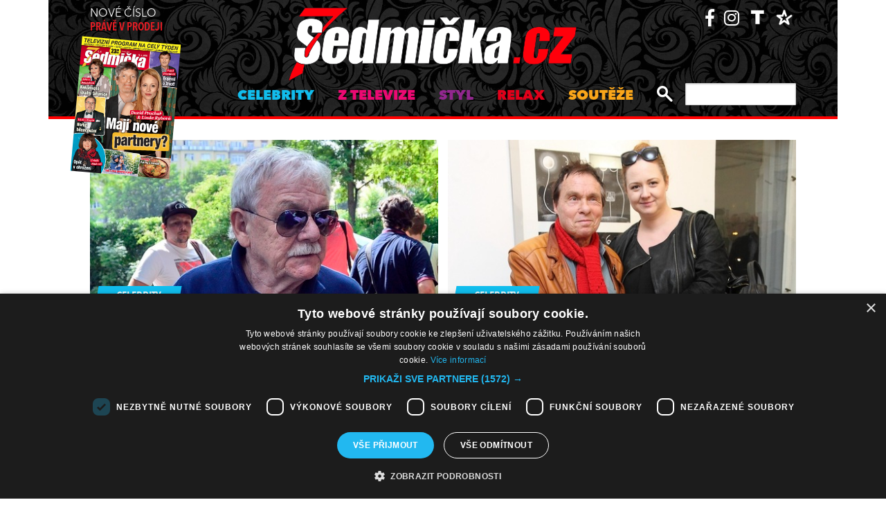

--- FILE ---
content_type: text/html; charset=UTF-8
request_url: https://sedmicka.tyden.cz/rubriky/1561536000/
body_size: 8466
content:
<!DOCTYPE html PUBLIC "-//W3C//DTD XHTML 1.1//EN" "http://www.w3.org/TR/xhtml11/DTD/xhtml11.dtd">
<html xmlns="http://www.w3.org/1999/xhtml" xml:lang="cs">
<head>
<meta http-equiv="Content-Type" content="text/html; charset=utf-8" />
<title>Další články | Sedmička.cz</title>
<meta name="keywords" content="" />
<meta name="description" content="Sedmička - lehké počtení na celý týden" />
<meta name="googlebot" content="index,follow,snippet,archive" />
<meta name="robots" content="index,follow" />
<meta name="viewport" content="width=device-width, initial-scale=1.0, maximum-scale=1.0, user-scalable=0">
<meta name="author" content="TYDEN, www.tyden.cz, e-mail: webmaster@tyden.cz" />
<meta property="og:site_name" content="TÝDEN.cz"/>
<meta property="fb:app_id" content="1230467790306500" />
<meta property="og:title" content="Další články | Sedmička.cz"/>
<link href="/css/common.css?version=9.2" type="text/css" rel="stylesheet" media="screen,projection" />
<link href="/css/print.css?version=3" type="text/css" rel="stylesheet" media="print" />
<link media="screen" href="/css/lightbox.css?version=1" rel="stylesheet" type="text/css" />
<link href="/css/server2.css?v=94" type="text/css" rel="stylesheet" media="screen,projection" />
<link href="/css/css-2-1_0_0_0-1768790089.css?t=1768790089" type="text/css" rel="stylesheet" media="screen,projection" />
<script type="text/javascript" src="/js/prototype-1.7.3.js"></script>
<script type="text/javascript" charset="UTF-8" src="//cdn.cookie-script.com/s/914a123035d9746647200b6fc1d85e72.js"></script>
<script src="/js/global.js?version=2" type="text/javascript"></script>
<script type="text/javascript" charset="utf-8" src="/js/scriptaculous.js?load=effects,builder"></script>
<script type="text/javascript" charset="utf-8" src="/js/lightboxDiskuze.js"></script>
<script src="/js/jquery-1.9.1.min.js" type="text/javascript"></script>
<script src="/js/jquery.jcarousel.min.js" type="text/javascript"></script>
<script type="text/javascript" src="/js/jquery.cookie.js"></script>
<link rel="stylesheet" href="//code.jquery.com/ui/1.12.1/themes/base/jquery-ui.css">
<script src="https://code.jquery.com/jquery-1.12.4.js"></script>
<script src="https://code.jquery.com/ui/1.12.1/jquery-ui.js"></script>
<script type="text/javascript" src="//cdnjs.cloudflare.com/ajax/libs/jqueryui-touch-punch/0.2.3/jquery.ui.touch-punch.min.js"></script>
<script language="javascript" type="text/javascript" src="/js/server2.js?ver=94"></script>  
<script async src="https://pagead2.googlesyndication.com/pagead/js/adsbygoogle.js?client=ca-pub-5645183116231657" crossorigin="anonymous"></script><!-- Google tag (gtag.js) -->
<script async src="https://www.googletagmanager.com/gtag/js?id=G-ZCCPEF0WWW"></script>
<script>
  window.dataLayer = window.dataLayer || [];
  function gtag(){dataLayer.push(arguments);}
  gtag('js', new Date());

  gtag('config', 'G-ZCCPEF0WWW');
</script><link href="https://vjs.zencdn.net/5.19/video-js.css" rel="stylesheet">
<script src="https://vjs.zencdn.net/ie8/1.1/videojs-ie8.min.js"></script>
<script src="https://vjs.zencdn.net/5.19/video.js"></script>
</head>
<body class="s7 ">
<!-- (C)2000-2017 Gemius SA - gemiusPrism  / http://www.tyden.cz/Sedmicka -->
<script type="text/javascript">
<!--//--><![CDATA[//><!--
var pp_gemius_identifier = 'nXdL_btMUN2NLhs0y3EP_JR6.M5u4cx9lJQbDGjB5Vv.b7';
var pp_gemius_use_cmp = true;
// lines below shouldn't be edited
function gemius_pending(i) { window[i] = window[i] || function() {var x = window[i+'_pdata'] = window[i+'_pdata'] || []; x[x.length]=arguments;};};gemius_pending('gemius_hit'); gemius_pending('gemius_event'); gemius_pending('pp_gemius_hit'); gemius_pending('pp_gemius_event');(function(d,t) {try {var gt=d.createElement(t),s=d.getElementsByTagName(t)[0],l='http'+((location.protocol=='https:')?'s':''); gt.setAttribute('async','async');gt.setAttribute('defer','defer'); gt.src=l+'://spir.hit.gemius.pl/xgemius.js'; s.parentNode.insertBefore(gt,s);} catch (e) {}})(document,'script');
//--><!]]>
</script><!-- CACHE STORE : nastaveni-2 -->
<div class="main-wrapper">
<!-- block-header -->
<div class="block block-header">
<div class="container">
<div class="flex-row cols-between cols-top">
<div class="col col-actual-sale-box uppercase">
<div class="actual-sale-box">
<a href="https://shop.tyden.cz/predplatne-sedmicka" target="_blank">Nové číslo
<strong class="highlite">právě v prodeji</strong>
<img src="https://www.tyden.cz/titulka/4" alt="Sedmička" class="mag-over" style="width:143px"></a>
</div>
<div class="col-day-info">
<div class="info-today">Pondělí 19.1.2026</div>
<div class="info-nameday">svátek má Doubravka</div>
</div>
</div>
<div class="col col-logo" id="col-logo-m">
<a href="/"><img src="/img/server2/7cz-logo.png" alt="7CZ" class="img-responsive logo"></a>
</div>
<div class="col col-social">
<ul class="social-list">
<li><a href="https://www.facebook.com/casopissedmicka/"><span class="fab fa-facebook-f"></span></a></li>
<li><a href="https://www.instagram.com/sedmicka.cz/"><span class="fab fa-instagram"></span></a></li>
<li><a href="https://www.tyden.cz/"><img src="/img/server2/tyden-favicon-cb.png" alt="" class="img-responsive" style="width:25px;position: relative;top: 2px;"></a></li>
<li><a href="https://www.barrandov.tv/"><img src="/img/server2/barrandov-favicon-cb.png" alt="" class="img-responsive" style="width:24px;position: relative;top: 2px;"></a></li>
</ul>
</div>
</div>
<div class="mobile-nav-toggler-holder" id="mobile-nav-toggler-holder">
<a href="/" class="mobile-nav-toggler" id="mobile-nav-toggler"><span class="fas fa-bars"></span></a>
</div>
<div class="main-nav-holder" id="main-nav-holder">
<div class="flex-row cols-right cols-top cols-nopadding">
<a href="#" class="close-mobile-nav" id="close-mobile-nav">Zavřít menu</a>
<div class="col scrolled-logo">
<a href="/"><img src="/img/server2/7cz-logo.png?v2" alt="7CZ" class="img-responsive logo"></a>
</div>
<div class="col col-nav">
<ul class="main-nav">
<li><a href="/rubriky/celebrity/" class="celebrity">Celebrity</a></li>
<li><a href="/rubriky/z-televize/" class="ztv">Z televize</a></li>
<li><a href="/rubriky/styl/" class="moda">Styl</a></li>
<li><a href="/rubriky/relax-1/" class="video">Relax</a></li>
<li><a href="/rubriky/souteze/" class="souteze">Soutěže</a></li>
</ul>
<ul class="main-nav secondary-nav">
<li><a href="http://shop.tyden.cz/predplatne-sedmicka">Předplatné</a></li>
<li><a href="http://shop.tyden.cz/predplatne-sedmicka">Inzerce</a></li>
<li><a href="/kontakty_1019_stranka.html">Kontakty</a></li>
<li><a href="/krizovky-z-casopisu_1020_stranka.html">Křížovky</a></li>		   
</ul>
</div>
<div class="col col-quick-search">
<form action="/archiv/" id="quick-search-form" class="quick-search-form">
<input type="text" name="vyhledat" class="quick-search-input" id="quick-search-input">
<button class="quick-search-submit" id="quick-search-submit"><span class="icon-search"></span></button>
</form>
</div>
<div>
</div>
</div>
</div>
</div>
</div>
<!-- block-header - end -->
<div class="block block-ad_placeholder">
<div class="container">
<div class="ad_placeholder">
</div>
</div>
</div>
<div id="box">
<div class="block block-content block-nopadding">
<div class="container">
<div class="article-list-section article-list-section-top">
<div class="flex-row cols-between cols-smallpadding">
<div class="col col-lg-50p col-article">
<div class="article-item">
<div class="image-holder">
<a href="/rubriky/celebrity/to-se-vazne-nepovedlo-karel-sip-zazil-verejnou-potupu_525278.html">
<img src="/obrazek/201906/5d0b68b05fff2/crop-1857918--dsc1505_514x347.jpg" alt="Karel Šíp." title="Karel Šíp." class="img-responsive" />
</a>
</div>
<div class="text-holder text-holder-overlay">
<span class="cat-label cat-label-small cat-celebrity">Celebrity</span>
<h3 class="item-name"><a href="/rubriky/celebrity/to-se-vazne-nepovedlo-karel-sip-zazil-verejnou-potupu_525278.html">To se vážně nepovedlo. Karel Šíp zažil veřejnou potupu!</a></h3>
</div>
</div>
</div>
<div class="col col-lg-50p col-article">
<div class="article-item">
<div class="image-holder">
<a href="/rubriky/celebrity/jan-saudek-sokujici-slova-o-manzelce_525362.html">
<img src="/obrazek/201906/5d0c879ddee5e/crop-1858251-mil-3151_514x347.jpg" alt="" title="" class="img-responsive" />
</a>
</div>
<div class="text-holder text-holder-overlay">
<span class="cat-label cat-label-small cat-celebrity">Celebrity</span>
<h3 class="item-name"><a href="/rubriky/celebrity/jan-saudek-sokujici-slova-o-manzelce_525362.html">Jan Saudek: Šokující slova o manželce</a></h3>
</div>
</div>
</div>
</div>
</div>
</div>
</div>      
<div class="block block-content">
<div class="container">
<div class="flex-row cols-between cols-smallpadding cols-top cols-height">
<div class="col col-lg-70p main-col">
<div class="article-list-section">
<div class="article-item">
<div class="flex-row cols-between cols-halfpadding cols-top">
<div class="col col-lg-50p col-image">
<div class="image-holder">
<a href="/rubriky/moda/panska-mistnost-a-luxusni-nabytek-nahlednete-do-velkolepeho-domu-michala-davida_525407.html">
<img src="/obrazek/201906/5d0cdcd933633/crop-1858835-pank0211_520x250.jpg" alt="Michal David." title="Michal David." class="img-responsive" />
</a>
<div class="item-cat-icons">
<div class="item-cat-icon"><span class="icon-photo"></span></div>
</div>
</div>
</div>
<div class="col col-lg-50p col-text">
<div class="text-holder">
<span class="cat-label cat-moda">Styl</span>
<h3 class="item-name"><a href="/rubriky/moda/panska-mistnost-a-luxusni-nabytek-nahlednete-do-velkolepeho-domu-michala-davida_525407.html">Pánská místnost a luxusní nábytek: Nahlédněte do velkolepého domu Michala Davida</a></h3>
</div>
</div>
</div>
</div>
<div class="article-item">
<div class="flex-row cols-between cols-halfpadding cols-top">
<div class="col col-lg-50p col-image">
<div class="image-holder">
<a href="/rubriky/celebrity/daniela-pisarovicova-v-dzinach-a-cepici-me-lide-nepoznavaji_525373.html">
<img src="/obrazek/201906/5d0ca32fc208f/crop-1858586-113a2641_520x250.jpg" alt="Daniela Písařovicová." title="Daniela Písařovicová." class="img-responsive" />
</a>
<div class="item-cat-icons">
</div>
</div>
</div>
<div class="col col-lg-50p col-text">
<div class="text-holder">
<span class="cat-label cat-celebrity">Celebrity</span>
<h3 class="item-name"><a href="/rubriky/celebrity/daniela-pisarovicova-v-dzinach-a-cepici-me-lide-nepoznavaji_525373.html">Daniela Písařovicová: V džínách a čepici mě lidé nepoznávají</a></h3>
</div>
</div>
</div>
</div>
<div class="article-item">
<div class="flex-row cols-between cols-halfpadding cols-top">
<div class="col col-lg-50p col-image">
<div class="image-holder">
<a href="/rubriky/celebrity/nela-boudova-priznala-hadky-v-rodine_525346.html">
<img src="/obrazek/201906/5d0c6be270834/crop-1858130-pav-9186-(1)_520x250.jpg" alt="" title="" class="img-responsive" />
</a>
<div class="item-cat-icons">
</div>
</div>
</div>
<div class="col col-lg-50p col-text">
<div class="text-holder">
<span class="cat-label cat-celebrity">Celebrity</span>
<h3 class="item-name"><a href="/rubriky/celebrity/nela-boudova-priznala-hadky-v-rodine_525346.html">Nela Boudová přiznala hádky v rodině!</a></h3>
</div>
</div>
</div>
</div>
<div class="article-item">
<div class="flex-row cols-between cols-halfpadding cols-top">
<div class="col col-lg-50p col-image">
<div class="image-holder">
<a href="/rubriky/celebrity/vaclav-neckar-zatim-se-nevzdavam_525254.html">
<img src="/obrazek/201906/5d0b515a8271e/crop-1857695--13a8621_520x250.jpg" alt="Václav Neckář." title="Václav Neckář." class="img-responsive" />
</a>
<div class="item-cat-icons">
</div>
</div>
</div>
<div class="col col-lg-50p col-text">
<div class="text-holder">
<span class="cat-label cat-celebrity">Celebrity</span>
<h3 class="item-name"><a href="/rubriky/celebrity/vaclav-neckar-zatim-se-nevzdavam_525254.html">Václav Neckář: Zatím se nevzdávám</a></h3>
</div>
</div>
</div>
</div>
<div class="article-item">
<div class="flex-row cols-between cols-halfpadding cols-top">
<div class="col col-lg-50p col-image">
<div class="image-holder">
<a href="/rubriky/celebrity/veronika-freimanova-prekvapila-kamarada_525351.html">
<img src="/obrazek/201906/5d0c76d04e66f/crop-1858145-freimanova-kredit-tomas-panek_520x250.jpg" alt="" title="" class="img-responsive" />
</a>
<div class="item-cat-icons">
</div>
</div>
</div>
<div class="col col-lg-50p col-text">
<div class="text-holder">
<span class="cat-label cat-celebrity">Celebrity</span>
<h3 class="item-name"><a href="/rubriky/celebrity/veronika-freimanova-prekvapila-kamarada_525351.html">Veronika Freimanová překvapila kamaráda!</a></h3>
</div>
</div>
</div>
</div>
<div class="article-item">
<div class="flex-row cols-between cols-halfpadding cols-top">
<div class="col col-lg-50p col-image">
<div class="image-holder">
<a href="/rubriky/celebrity/karolina-pliskova-a-michal-hrdlicka-letaji-soukromym-tryskacem_525251.html">
<img src="/obrazek/201906/5d0b4a89d7648/crop-1857686-rssrtrt_520x250.png" alt="Karolína Plíšková a Michal Hrdlička létají soukromým tryskáčem." title="Karolína Plíšková a Michal Hrdlička létají soukromým tryskáčem." class="img-responsive" />
</a>
<div class="item-cat-icons">
<div class="item-cat-icon"><span class="icon-photo"></span></div>
</div>
</div>
</div>
<div class="col col-lg-50p col-text">
<div class="text-holder">
<span class="cat-label cat-celebrity">Celebrity</span>
<h3 class="item-name"><a href="/rubriky/celebrity/karolina-pliskova-a-michal-hrdlicka-letaji-soukromym-tryskacem_525251.html">Karolína Plíšková a Michal Hrdlička létají soukromým tryskáčem!</a></h3>
</div>
</div>
</div>
</div>
<div class="article-item">
<div class="flex-row cols-between cols-halfpadding cols-top">
<div class="col col-lg-50p col-image">
<div class="image-holder">
<a href="/rubriky/celebrity/tyto-slavne-pary-k-oltari-nechteji-zivot-na-psi-knizku-jim-vyhovuje_525372.html">
<img src="/obrazek/201906/5d0ca0ea10be6/crop-1858583--13a9198_520x250.jpg" alt="Pavol Habera a Daniela Peštová, Lenka Vlasáková a Jan Dolanský." title="Pavol Habera a Daniela Peštová, Lenka Vlasáková a Jan Dolanský." class="img-responsive" />
</a>
<div class="item-cat-icons">
</div>
</div>
</div>
<div class="col col-lg-50p col-text">
<div class="text-holder">
<span class="cat-label cat-celebrity">Celebrity</span>
<h3 class="item-name"><a href="/rubriky/celebrity/tyto-slavne-pary-k-oltari-nechteji-zivot-na-psi-knizku-jim-vyhovuje_525372.html">Tyto slavné páry k oltáři nechtějí. Život na psí knížku jim vyhovuje</a></h3>
</div>
</div>
</div>
</div>
<div class="article-item">
<div class="flex-row cols-between cols-halfpadding cols-top">
<div class="col col-lg-50p col-image">
<div class="image-holder">
<a href="/rubriky/z-televize/lesek-semelka-porad-mam-tremu_525250.html">
<img src="/obrazek/201906/5d0b4974e9287/crop-1857605-00hlavni--odriznout-toho-chlapa-vlevo_520x250.jpg" alt="Lešek Semelka s moderátorem Jaromírem Soukupem." title="Lešek Semelka s moderátorem Jaromírem Soukupem." class="img-responsive" />
</a>
<div class="item-cat-icons">
</div>
</div>
</div>
<div class="col col-lg-50p col-text">
<div class="text-holder">
<span class="cat-label cat-ztv">Z televize</span>
<h3 class="item-name"><a href="/rubriky/z-televize/lesek-semelka-porad-mam-tremu_525250.html">Lešek Semelka: Pořád mám trému</a></h3>
</div>
</div>
</div>
</div>
<div class="article-item">
<div class="flex-row cols-between cols-halfpadding cols-top">
<div class="col col-lg-50p col-image">
<div class="image-holder">
<a href="/rubriky/moda/modni-policie-jak-dress-code-zvladaji-panove_525301.html">
<img src="/obrazek/201906/5d0b8e4cda766/crop-1857989-xxx_520x250.jpg" alt="Jak módu zvládají pánové jako Petr Janda a Lukáš Pavlásek?" title="Jak módu zvládají pánové jako Petr Janda a Lukáš Pavlásek?" class="img-responsive" />
</a>
<div class="item-cat-icons">
</div>
</div>
</div>
<div class="col col-lg-50p col-text">
<div class="text-holder">
<span class="cat-label cat-moda">Styl</span>
<h3 class="item-name"><a href="/rubriky/moda/modni-policie-jak-dress-code-zvladaji-panove_525301.html">Módní policie: Jak dress code zvládají pánové?</a></h3>
</div>
</div>
</div>
</div>
<div class="article-item">
<div class="flex-row cols-between cols-halfpadding cols-top">
<div class="col col-lg-50p col-image">
<div class="image-holder">
<a href="/rubriky/celebrity/tereza-maxova-tezce-snasi-odlouceni-od-syna_525355.html">
<img src="/obrazek/201906/5d0c817ded5f5/crop-1858157-hml-0288_520x250.jpg" alt="" title="" class="img-responsive" />
</a>
<div class="item-cat-icons">
</div>
</div>
</div>
<div class="col col-lg-50p col-text">
<div class="text-holder">
<span class="cat-label cat-celebrity">Celebrity</span>
<h3 class="item-name"><a href="/rubriky/celebrity/tereza-maxova-tezce-snasi-odlouceni-od-syna_525355.html">Tereza Maxová těžce snáší odloučení od syna</a></h3>
</div>
</div>
</div>
</div>
</div>
</div>
<!-- SIDEBAR 19.01.2026 03:34:50 -->REPLACE_SIDEBAR_1
</div>
</div>
</div>
<div class="block block-content block-articles-stripe black-bgr">
<div class="container">
<h2 class="block-heading">Musíte vidět</h2>    
<div class="hscroller-block">
<div class="hscroller-holder">
<div class="flex-row cols-between cols-smallpadding cols-top hscroller-content">
<div class="col col-lg-25p col-sm-50p col-xs-50p col-xxs-100p col-articles-stripe-item">
<div class="col-inner">
<div class="image-holder">
<a href="/rubriky/relax/harry-potter-slavi-vyroci-25-let_570880.html">
<img src="/obrazek/202512/693c52098760e/crop-2923213-depositphotos-15971873-xl_514x347.jpg" alt="Autorka knih o mladém kouzelníkovi J. K. Rowlingová. " title="Autorka knih o mladém kouzelníkovi J. K. Rowlingová. " class="img-responsive" />
</a>
<div class="item-cat-icons">
</div>
</div>
<div class="text-holder">
<h3 class="item-heading"><a href="/rubriky/relax/harry-potter-slavi-vyroci-25-let_570880.html">Harry Potter slaví výročí 25 let</a></h3>
</div>
</div>
</div>
<div class="col col-lg-25p col-sm-50p col-xs-50p col-xxs-100p col-articles-stripe-item">
<div class="col-inner">
<div class="image-holder">
<a href="/rubriky/z-televize/petra-janu-udelala-v-detstvi-zivotni-chybu_570917.html">
<img src="/obrazek/202601/6956a6da6bb27/crop-2923357-44-00-sand1536_514x347.jpg" alt="Petra Janů s Vítem Olmerem a Simonou Chytrovou. " title="Petra Janů s Vítem Olmerem a Simonou Chytrovou. " class="img-responsive" />
</a>
<div class="item-cat-icons">
</div>
</div>
<div class="text-holder">
<h3 class="item-heading"><a href="/rubriky/z-televize/petra-janu-udelala-v-detstvi-zivotni-chybu_570917.html">Petra Janů udělala v dětství životní chybu</a></h3>
</div>
</div>
</div>
<div class="col col-lg-25p col-sm-50p col-xs-50p col-xxs-100p col-articles-stripe-item">
<div class="col-inner">
<div class="image-holder">
<a href="/rubriky/celebrity/vip-miminka-lonskeho-roku_570911.html">
<img src="/obrazek/202512/69518dfd61848/crop-2923342-1-0737-michaela-ochotska_514x347.jpg" alt=" Bývalá hvězda Novy Michaela Ochotská dostala k Vánocům ten nejkrásnější dárek. Začátkem prosince porodila dceru Arien. Netradiční jméno museli dokonce pro zápis do seznamů schvalovat úředníci. Otcem je partner moderátorky, záchranář David Ráb. Ochotská se stala maminkou už podruhé, porod proběhl bez problémů a na miminko doma netrpělivě čekal i starší bratříček André, syn tenisty Lukáše Rosola. " title=" Bývalá hvězda Novy Michaela Ochotská dostala k Vánocům ten nejkrásnější dárek. Začátkem prosince porodila dceru Arien. Netradiční jméno museli dokonce pro zápis do seznamů schvalovat úředníci. Otcem je partner moderátorky, záchranář David Ráb. Ochotská se stala maminkou už podruhé, porod proběhl bez problémů a na miminko doma netrpělivě čekal i starší bratříček André, syn tenisty Lukáše Rosola. " class="img-responsive" />
</a>
<div class="item-cat-icons">
<div class="item-cat-icon"><span class="icon-photo"></span></div>
</div>
</div>
<div class="text-holder">
<h3 class="item-heading"><a href="/rubriky/celebrity/vip-miminka-lonskeho-roku_570911.html">VIP miminka loňského roku</a></h3>
</div>
<a href="/rubriky/celebrity/vip-miminka-lonskeho-roku_570911.html" class="item-cat"><p class="contains">7 FOTEK</p>
</a>
</div>
</div>
<div class="col col-lg-25p col-sm-50p col-xs-50p col-xxs-100p col-articles-stripe-item">
<div class="col-inner">
<div class="image-holder">
<a href="/rubriky/celebrity/slavne-osobnosti-ktere-se-ujaly-opusteneho-pejska_570746.html">
<img src="/obrazek/202510/69025020c3eec/crop-2923339-5716-sandra-novakova_514x347.jpg" alt="Herečka a čerstvá posila seriálu Ulice Snadra Nováková si před lety adoptovala při focení charitativního kalendáře fenku Bambulku. Ta však podlehla nemoci a zemřela. Její nástupkyní se stala fenka Jack Russell teriéra, která dostala jméno Borůvka, a před časem k ní přibyla ještě fenka z útulku, jíž dali také &quot;ovocné&quot; jméno - Malina. O zajímavá psí jména není v jejich rodině nouze. Například Sandřina maminka pojmenovala pejska Brufen." title="Herečka a čerstvá posila seriálu Ulice Snadra Nováková si před lety adoptovala při focení charitativního kalendáře fenku Bambulku. Ta však podlehla nemoci a zemřela. Její nástupkyní se stala fenka Jack Russell teriéra, která dostala jméno Borůvka, a před časem k ní přibyla ještě fenka z útulku, jíž dali také &quot;ovocné&quot; jméno - Malina. O zajímavá psí jména není v jejich rodině nouze. Například Sandřina maminka pojmenovala pejska Brufen." class="img-responsive" />
</a>
<div class="item-cat-icons">
<div class="item-cat-icon"><span class="icon-photo"></span></div>
</div>
</div>
<div class="text-holder">
<h3 class="item-heading"><a href="/rubriky/celebrity/slavne-osobnosti-ktere-se-ujaly-opusteneho-pejska_570746.html">Slavné osobnosti, které se ujaly opuštěného pejska</a></h3>
</div>
<a href="/rubriky/celebrity/slavne-osobnosti-ktere-se-ujaly-opusteneho-pejska_570746.html" class="item-cat"><p class="contains">7 FOTEK</p>
</a>
</div>
</div>
</div>
</div>
<span class="hscroller-control hscroller-control-left"><span class="icon-prev"></span></span>
<span class="hscroller-control hscroller-control-right"><span class="icon-next"></span></span>
</div>
</div>
</div>  	
<!-- CACHE FETCH : 2box-musite-videt -->
<div class="block-ad_placeholder ad-1032">
<div class="ad_placeholder">
<script async src="https://pagead2.googlesyndication.com/pagead/js/adsbygoogle.js?client=ca-pub-5645183116231657"
         crossorigin="anonymous"></script>
    <ins class="adsbygoogle"
         style="display:block"
         data-ad-format="autorelaxed"
         data-ad-client="ca-pub-5645183116231657"
         data-ad-slot="4044901841"></ins>
    <script>
         (adsbygoogle = window.adsbygoogle || []).push({});
    </script></div>
</div>
<div class="block block-content">
<div class="container">
<div class="flex-row cols-between cols-smallpadding cols-top cols-height">
<div class="col col-lg-70p main-col">
<div class="article-list-section">
<div class="article-item">
<div class="flex-row cols-between cols-halfpadding cols-top">
<div class="col col-lg-50p col-image">
<div class="image-holder">
<a href="/rubriky/celebrity/simona-stasova-rozsiruje-rodinu-ma-dalsiho-psa_525363.html">
<img src="/obrazek/201906/5d0c8aee9ad2e/crop-1858331-pav-8071_520x250.jpg" alt="" title="" class="img-responsive" />
</a>
<div class="item-cat-icons">
</div>
</div>
</div>
<div class="col col-lg-50p col-text">
<div class="text-holder">
<span class="cat-label cat-celebrity">Celebrity</span>
<h3 class="item-name"><a href="/rubriky/celebrity/simona-stasova-rozsiruje-rodinu-ma-dalsiho-psa_525363.html">Simona Stašová rozšiřuje rodinu. Má dalšího psa!</a></h3>
</div>
</div>
</div>
</div>
<div class="article-item">
<div class="flex-row cols-between cols-halfpadding cols-top">
<div class="col col-lg-50p col-image">
<div class="image-holder">
<a href="/rubriky/celebrity/iva-kubelkova-bude-oslnovat-italy_525354.html">
<img src="/obrazek/201906/5d0c7f73e32e0/crop-1858154-frh-5437_520x250.jpg" alt="" title="" class="img-responsive" />
</a>
<div class="item-cat-icons">
</div>
</div>
</div>
<div class="col col-lg-50p col-text">
<div class="text-holder">
<span class="cat-label cat-celebrity">Celebrity</span>
<h3 class="item-name"><a href="/rubriky/celebrity/iva-kubelkova-bude-oslnovat-italy_525354.html">Iva Kubelková bude oslňovat Italy!</a></h3>
</div>
</div>
</div>
</div>
<div class="article-item article-item-big">
<div class="image-holder">
<a href="/rubriky/celebrity/i-muzi-maji-sve-dny-panove-vyrazili-na-zkraslujici-procedury_525347.html">
<img src="/obrazek/201906/5d0c6efdd00f8/crop-1858133-pav-4191_800x385.jpg" alt="" title="" class="img-responsive" />
</a>
<div class="item-cat-icons">
<div class="item-cat-icon"><span class="icon-photo"></span></div>
</div>
</div>
<div class="text-holder">
<div class="flex-row cols-halfpadding cols-top cols-left cols-nowrap">
<div class="col">
<span class="cat-label cat-celebrity">Celebrity</span>
</div>
<div class="col">
<h3 class="item-name"><a href="/rubriky/celebrity/i-muzi-maji-sve-dny-panove-vyrazili-na-zkraslujici-procedury_525347.html">I muži mají své dny. Pánové vyrazili na zkrášlující procedury</a></h3>
</div>
</div>
</div>
</div>
<div class="article-item">
<div class="flex-row cols-between cols-halfpadding cols-top">
<div class="col col-lg-50p col-image">
<div class="image-holder">
<a href="/rubriky/celebrity/dalsi-tajna-svatba-z-patricie-solarikove-je-vdana-pani_525476.html">
<img src="/obrazek/201906/5d0e0e39e9b10/crop-1859565-62005158-161679641542787-931925493893749290-n_520x250.jpg" alt="Patricie Solaříková a Tibora Pagáč." title="Patricie Solaříková a Tibora Pagáč." class="img-responsive" />
</a>
<div class="item-cat-icons">
</div>
</div>
</div>
<div class="col col-lg-50p col-text">
<div class="text-holder">
<span class="cat-label cat-celebrity">Celebrity</span>
<h3 class="item-name"><a href="/rubriky/celebrity/dalsi-tajna-svatba-z-patricie-solarikove-je-vdana-pani_525476.html">Další tajná svatba! Z Patricie Solaříkové je vdaná paní</a></h3>
</div>
</div>
</div>
</div>
<div class="article-item">
<div class="flex-row cols-between cols-halfpadding cols-top">
<div class="col col-lg-50p col-image">
<div class="image-holder">
<a href="/rubriky/celebrity/dara-rolins-stale-nema-klid-promluvila-o-tragicke-nehode_525360.html">
<img src="/obrazek/201906/5d0c841784734/crop-1858238-p201212100227301_520x250.jpeg" alt="" title="" class="img-responsive" />
</a>
<div class="item-cat-icons">
</div>
</div>
</div>
<div class="col col-lg-50p col-text">
<div class="text-holder">
<span class="cat-label cat-celebrity">Celebrity</span>
<h3 class="item-name"><a href="/rubriky/celebrity/dara-rolins-stale-nema-klid-promluvila-o-tragicke-nehode_525360.html">Dara Rolins stále nemá klid. Promluvila o tragické nehodě</a></h3>
</div>
</div>
</div>
</div>
<div class="article-item">
<div class="flex-row cols-between cols-halfpadding cols-top">
<div class="col col-lg-50p col-image">
<div class="image-holder">
<a href="/rubriky/celebrity/vlasta-korec-propadl-adrenalinu-vyrazil-na-narocny-zavod_525353.html">
<img src="/obrazek/201906/5d0c7cef58334/crop-1858151-korec-(1)_520x250.jpg" alt="" title="" class="img-responsive" />
</a>
<div class="item-cat-icons">
<div class="item-cat-icon"><span class="icon-photo"></span></div>
</div>
</div>
</div>
<div class="col col-lg-50p col-text">
<div class="text-holder">
<span class="cat-label cat-celebrity">Celebrity</span>
<h3 class="item-name"><a href="/rubriky/celebrity/vlasta-korec-propadl-adrenalinu-vyrazil-na-narocny-zavod_525353.html">Vlasta Korec propadl adrenalinu. Vyrazil na náročný závod</a></h3>
</div>
</div>
</div>
</div>
<div class="article-item article-item-big">
<div class="image-holder">
<a href="/rubriky/moda/modni-policie-jak-to-hvezdam-slusi-v-cervene_524771.html">
<img src="/obrazek/201906/5d03b0965aec3/crop-1853271-rfr_1173x564.jpg" alt="Jak to hvězdám sluší v červené?" title="Jak to hvězdám sluší v červené?" class="img-responsive" />
</a>
<div class="item-cat-icons">
</div>
</div>
<div class="text-holder">
<div class="flex-row cols-halfpadding cols-top cols-left cols-nowrap">
<div class="col">
<span class="cat-label cat-moda">Styl</span>
</div>
<div class="col">
<h3 class="item-name"><a href="/rubriky/moda/modni-policie-jak-to-hvezdam-slusi-v-cervene_524771.html">Módní policie: Jak to hvězdám sluší v červené?</a></h3>
</div>
</div>
</div>
</div>
<div class="article-item">
<div class="flex-row cols-between cols-halfpadding cols-top">
<div class="col col-lg-50p col-image">
<div class="image-holder">
<a href="/rubriky/celebrity/nada-urbankova-bude-na-narozeniny-pracovat-oslavi-az-devadesatku_525401.html">
<img src="/obrazek/201906/5d0cd61d3ebd0/crop-1858820-frh-0486_520x250.jpg" alt="Naďa Urbánková." title="Naďa Urbánková." class="img-responsive" />
</a>
<div class="item-cat-icons">
</div>
</div>
</div>
<div class="col col-lg-50p col-text">
<div class="text-holder">
<span class="cat-label cat-celebrity">Celebrity</span>
<h3 class="item-name"><a href="/rubriky/celebrity/nada-urbankova-bude-na-narozeniny-pracovat-oslavi-az-devadesatku_525401.html">Naďa Urbánková bude na narozeniny pracovat. Oslaví až devadesátku</a></h3>
</div>
</div>
</div>
</div>
<div class="article-item">
<div class="flex-row cols-between cols-halfpadding cols-top">
<div class="col col-lg-50p col-image">
<div class="image-holder">
<a href="/rubriky/celebrity/dalsi-dite-nebylo-v-planu-tak-rychle-pozitivni-tehotensky-test-klusovou-vydesil_525391.html">
<img src="/obrazek/201906/5d0cbd8bb70f3/crop-1858790-tomas-klus-na-svoji-zenu-neda-dopustit.-o-jejich-vztahu-promluvil-i-v-nocni-smene-s-adelou.-zdroj-mall-tv_520x250.jpg" alt="Tomáš a Tamara Klusovi." title="Tomáš a Tamara Klusovi." class="img-responsive" />
</a>
<div class="item-cat-icons">
</div>
</div>
</div>
<div class="col col-lg-50p col-text">
<div class="text-holder">
<span class="cat-label cat-celebrity">Celebrity</span>
<h3 class="item-name"><a href="/rubriky/celebrity/dalsi-dite-nebylo-v-planu-tak-rychle-pozitivni-tehotensky-test-klusovou-vydesil_525391.html">Další dítě nebylo v plánu tak rychle! Pozitivní těhotenský test Klusovou vyděsil</a></h3>
</div>
</div>
</div>
</div>
<div class="article-item">
<div class="flex-row cols-between cols-halfpadding cols-top">
<div class="col col-lg-50p col-image">
<div class="image-holder">
<a href="/rubriky/celebrity/gott-dnes-oslavi-80-narozeniny-tajnou-oslavu-napraskal-hrusinsky_525368.html">
<img src="/obrazek/201906/5d0c917a8075c/crop-1858421--13a0655.jpgl_520x250.jpg" alt="Karel Gott." title="Karel Gott." class="img-responsive" />
</a>
<div class="item-cat-icons">
</div>
</div>
</div>
<div class="col col-lg-50p col-text">
<div class="text-holder">
<span class="cat-label cat-celebrity">Celebrity</span>
<h3 class="item-name"><a href="/rubriky/celebrity/gott-dnes-oslavi-80-narozeniny-tajnou-oslavu-napraskal-hrusinsky_525368.html">Gott dnes oslaví 80. narozeniny. Tajnou oslavu napráskal Hrušínský</a></h3>
</div>
</div>
</div>
</div>
<div class="article-item article-item-big">
<div class="image-holder">
<a href="/rubriky/celebrity/potvrzeno-partnerka-davida-kollera-ceka-miminko_525292.html">
<img src="/obrazek/201906/5d0b8100900b7/crop-1857962-11-00-hlavni-mattonka_800x385.jpg" alt="David Koller." title="David Koller." class="img-responsive" />
</a>
<div class="item-cat-icons">
</div>
</div>
<div class="text-holder">
<div class="flex-row cols-halfpadding cols-top cols-left cols-nowrap">
<div class="col">
<span class="cat-label cat-celebrity">Celebrity</span>
</div>
<div class="col">
<h3 class="item-name"><a href="/rubriky/celebrity/potvrzeno-partnerka-davida-kollera-ceka-miminko_525292.html">Potvrzeno! Partnerka Davida Kollera čeká miminko</a></h3>
</div>
</div>
</div>
</div>
</div>
<div class="paging-holder">
<div class="paging">
<a href="/rubriky/1561096800/">Další články&nbsp;&nbsp;&gt;&gt;</a>
</div>
</div>
</div>
REPLACE_SIDEBAR_2
</div>
</div>
</div>
</div>
<div id="left-skyscraper"></div>
<div id="right-skyscraper"></div>
<!-- block-content - end -->
<!-- block-footer -->
<div class="block block-footer black-bgr">
<div class="container">
<div class="flex-row cols-between cols-smallpadding">
<div class="col col-lg-70p col-footer-main">
<div class="flex-row cols-between cols-halfpadding">
<div class="col col-lg-50p col-footer-logo"><a href="/" class="footer-logo"><img src="/img/server2/7cz-logo.png" alt="7CZ" class="img-responsive" /></a>
<div class="footer-soc-block text-right"><span class="footer-soc-block-label">sledujte nás:</span>
<ul class="social-list">
<li><a href="https://www.facebook.com/casopissedmicka/"><span class="fab fa-facebook-f"></span></a></li>
<li><a href="https://www.instagram.com/sedmicka.cz/"><span class="fab fa-instagram"></span></a></li>
<li><a href="https://www.tyden.cz/"><img src="/img/server2/tyden-favicon-cb.png" alt="" class="img-responsive" style="width: 25px; position: relative; top: 2px;" /></a></li>
<li><a href="https://www.barrandov.tv/"><img src="/img/server2/barrandov-favicon-cb.png" alt="" class="img-responsive" style="width: 25px; position: relative; top: 2px;" /></a></li>
</ul>
</div>
</div>
<div class="col col-lg-50p col-footer-menu">
<div class="flex-row cols-left">
<div class="col col-footer-nav">
<ul class="footer-nav-list">
<li><a href="https://shop.tyden.cz/predplatne-sedmicka">PŘEDPLATNÉ</a></li>
<li><a href="/inzertni-kontakty-a-cenik-tiskove-inzerce_1017_stranka.html">inzerce</a></li>
<li><a href="/kontakty_1019_stranka.html">kontakty</a></li>
</ul>
</div>
<div class="col col-footer-nav">
<ul class="footer-nav-list">
<li><a href="/pravidla-soutezi_1020_stranka.html">PRAVIDLA SOUTĚŽÍ</a></li>
<li><a href="/souteze-se-sedmickou_1034_stranka.html">Výherci soutěží</a></li>
</ul>
</div>
</div>
</div>
</div>
</div>
<div class="col col-lg-30p col-footer-sale-box">
<div class="actual-sale-box-footer">
<div class="flex-row cols-nopadding cols-nowrap">
<div class="col col-sale-box">
<div class="sale-box-text"><span class="sale-box-heading"> DÁREK <strong class="highlite">zdarma</strong> </span> k předplatnému<br /> časopisu</div>
<a href="https://shop.tyden.cz/predplatne-sedmicka" class="sale-button"><em>objednat</em></a></div>
<div class="col"><img src="https://www.tyden.cz/titulka/4" alt="Sedmička" class="mag-over" style="width: 143px;" /></div>
</div>
</div>
</div>
<div class="col col-lg-100p col-footer-copy">
<p><strong>© 2025 EMPRESA MEDIA, a.s.</strong> <span class="copy-text">Publikování či další šíření obsahu těchto webových stránek bez písemného souhlasu vedení internetové redakce časopisu Sedmička je zakázáno.</span></p>
<p>Kompletní pravidla využívání obsahu najdete <a href="https://www.tyden.cz/staticky-obsah/pravidla_pouzivani_obsahu_empresa.pdf">ZDE</a>. <a href="https://www.tyden.cz/priloha/201208/502ba3c835efc/zasady-ochrany-osobnich-a-dalsich-zpracovavanych-udaju-empresa-media-20220613-62a85dd8c7ff3.pdf">Zásady ochrany osobních a dalších zpracovávaných údajů</a>. <span id="csconsentlink"><span style="color: #fff; text-decoration: underline;"><a id="csconsentlink" style="color: #fff; text-decoration: underline;"></a>Nastavení Cookies</span>.</span></p>
<p>Redakci můžete kontaktovat na emailové adrese <a href="mailt:internet@sedmicka.cz">internet@sedmicka.cz</a> . V případě technických problémů pište na adresu <a href="mailto:webmaster@sedmicka.cz">webmaster@sedmicka.cz</a> . Server hosting zajišťuje <a href="https://www.vshosting.cz/">VSHosting s.r.o.</a></p>
<p>2006–2018 © Created by Sabre s.r.o.</p>
</div>
<!-- CACHE FETCH : nastaveni-3 -->
</div>
</div>
</div>
<!-- block-footer - end -->
</div>

<script type="text/javascript">
window.onload = function() {

}
</script>
<!-- Vygenerovano za 1.031 vterin -->
</body>
</html>
